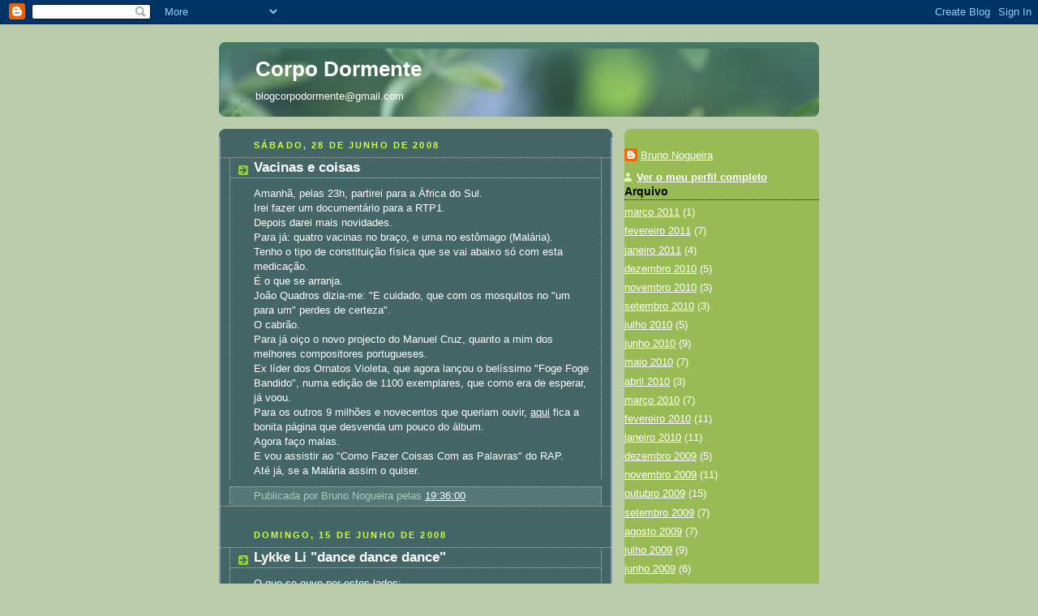

--- FILE ---
content_type: text/html; charset=UTF-8
request_url: https://corpodormente.blogspot.com/2008/06/
body_size: 10154
content:
<!DOCTYPE html>
<html dir='ltr' xmlns='http://www.w3.org/1999/xhtml' xmlns:b='http://www.google.com/2005/gml/b' xmlns:data='http://www.google.com/2005/gml/data' xmlns:expr='http://www.google.com/2005/gml/expr'>
<head>
<link href='https://www.blogger.com/static/v1/widgets/2944754296-widget_css_bundle.css' rel='stylesheet' type='text/css'/>
<meta content='text/html; charset=UTF-8' http-equiv='Content-Type'/>
<meta content='blogger' name='generator'/>
<link href='https://corpodormente.blogspot.com/favicon.ico' rel='icon' type='image/x-icon'/>
<link href='http://corpodormente.blogspot.com/2008/06/' rel='canonical'/>
<link rel="alternate" type="application/atom+xml" title="Corpo Dormente - Atom" href="https://corpodormente.blogspot.com/feeds/posts/default" />
<link rel="alternate" type="application/rss+xml" title="Corpo Dormente - RSS" href="https://corpodormente.blogspot.com/feeds/posts/default?alt=rss" />
<link rel="service.post" type="application/atom+xml" title="Corpo Dormente - Atom" href="https://www.blogger.com/feeds/15841773/posts/default" />
<!--Can't find substitution for tag [blog.ieCssRetrofitLinks]-->
<meta content='http://corpodormente.blogspot.com/2008/06/' property='og:url'/>
<meta content='Corpo Dormente' property='og:title'/>
<meta content='blogcorpodormente@gmail.com' property='og:description'/>
<title>Corpo Dormente: junho 2008</title>
<style id='page-skin-1' type='text/css'><!--
/*
-----------------------------------------------
Blogger Template Style
Name:     Rounders 4
Designer: Douglas Bowman
URL:      www.stopdesign.com
Date:     27 Feb 2004
Updated by: Blogger Team
----------------------------------------------- */
/* Variable definitions
====================
<Variable name="mainBgColor" description="Main Background Color"
type="color" default="#466">
<Variable name="mainTextColor" description="Text Color" type="color"
default="#ced">
<Variable name="postTitleColor" description="Post Title Color" type="color"
default="#fff">
<Variable name="dateHeaderColor" description="Date Header Color"
type="color" default="#cf4">
<Variable name="borderColor" description="Post Border Color" type="color"
default="#bbb">
<Variable name="mainLinkColor" description="Link Color" type="color"
default="#fff">
<Variable name="mainVisitedLinkColor" description="Visited Link Color"
type="color" default="#fff">
<Variable name="titleTextColor" description="Blog Title Color"
type="color" default="#fff">
<Variable name="topSidebarHeaderColor"
description="Top Sidebar Title Color"
type="color" default="#fff">
<Variable name="topSidebarBgColor"
description="Top Sidebar Background Color"
type="color" default="#9b5">
<Variable name="topSidebarTextColor" description="Top Sidebar Text Color"
type="color" default="#fff">
<Variable name="topSidebarLinkColor" description="Top Sidebar Link Color"
type="color" default="#fff">
<Variable name="topSidebarVisitedLinkColor"
description="Top Sidebar Visited Link Color"
type="color" default="#eee">
<Variable name="bottomSidebarBgColor"
description="Bottom Sidebar Background Color"
type="color" default="#fff">
<Variable name="bottomSidebarTextColor"
description="Bottom Sidebar Text Color"
type="color" default="#666">
<Variable name="bottomSidebarLinkColor"
description="Bottom Sidebar Link Color"
type="color" default="#475">
<Variable name="bottomSidebarVisitedLinkColor"
description="Bottom Sidebar Visited Link Color"
type="color" default="#798">
<Variable name="bodyFont" description="Text Font" type="font"
default="normal normal 100% 'Trebuchet MS',Verdana,Arial,Sans-serif">
<Variable name="pageTitleFont" description="Blog Title Font" type="font"
default="normal bold 200% 'Trebuchet MS',Verdana,Arial,Sans-serif">
<Variable name="descriptionFont" description="Description Font" type="font"
default="normal normal 100% 'Trebuchet MS',Verdana,Arial,Sans-serif">
<Variable name="headerFont" description="Sidebar Title Font" type="font"
default="normal bold 100% 'Trebuchet MS',Verdana,Arial,Sans-serif">
<Variable name="postTitleFont" description="Post Title Font" type="font"
default="normal bold 135% 'Trebuchet MS',Verdana,Arial,Sans-serif">
<Variable name="startSide" description="Start side in blog language"
type="automatic" default="left">
<Variable name="endSide" description="End side in blog language"
type="automatic" default="right">
*/
body {
background:#bca;
margin:0;
text-align:center;
line-height: 1.5em;
font: x-small Trebuchet MS, Verdana, Arial, Sans-serif;
color:#ffffff;
font-size/* */:/**/small;
font-size: /**/small;
}
/* Page Structure
----------------------------------------------- */
/* The images which help create rounded corners depend on the
following widths and measurements. If you want to change
these measurements, the images will also need to change.
*/
#outer-wrapper {
width:740px;
margin:0 auto;
text-align:left;
font: normal normal 100% 'Trebuchet MS',Verdana,Arial,Sans-serif;
}
#main-wrap1 {
width:485px;
float:left;
background:#446666 url("//www1.blogblog.com/rounders4/corners_main_bot.gif") no-repeat left bottom;
margin:15px 0 0;
padding:0 0 10px;
color:#ffffff;
font-size:97%;
line-height:1.5em;
word-wrap: break-word; /* fix for long text breaking sidebar float in IE */
overflow: hidden;     /* fix for long non-text content breaking IE sidebar float */
}
#main-wrap2 {
float:left;
width:100%;
background:url("//www1.blogblog.com/rounders4/corners_main_top.gif") no-repeat left top;
padding:10px 0 0;
}
#main {
background:url("//www.blogblog.com/rounders4/rails_main.gif") repeat-y left;
padding:0;
width:485px;
}
#sidebar-wrap {
width:240px;
float:right;
margin:15px 0 0;
font-size:97%;
line-height:1.5em;
word-wrap: break-word; /* fix for long text breaking sidebar float in IE */
overflow: hidden;     /* fix for long non-text content breaking IE sidebar float */
}
.main .widget {
margin-top: 0;
margin-right: 13px;
margin-bottom: 4px;
margin-left: 13px;
}
.main .Blog {
margin: 0;
}
/* Links
----------------------------------------------- */
a:link {
color: #ffffff;
}
a:visited {
color: #ffffff;
}
a:hover {
color: #ffffff;
}
a img {
border-width:0;
}
/* Blog Header
----------------------------------------------- */
#header-wrapper {
background: #476 url("//www2.blogblog.com/rounders4/corners_cap_top.gif") no-repeat left top;
margin-top:22px;
margin-right:0;
margin-bottom:0;
margin-left:0;
padding-top:8px;
padding-right:0;
padding-bottom:0;
padding-left:0;
color:#ffffff;
}
#header {
background:url("//www1.blogblog.com/rounders4/bg_hdr_bot.jpg") no-repeat left bottom;
padding:0 15px 8px;
}
#header h1 {
margin:0;
padding:10px 30px 5px;
line-height:1.2em;
font: normal bold 200% 'Trebuchet MS',Verdana,Arial,Sans-serif;
}
#header a,
#header a:visited {
text-decoration:none;
color: #ffffff;
}
#header .description {
margin:0;
padding:5px 30px 10px;
line-height:1.5em;
font: normal normal 100% 'Trebuchet MS',Verdana,Arial,Sans-serif;
}
/* Posts
----------------------------------------------- */
h2.date-header {
margin-top:0;
margin-right:28px;
margin-bottom:0;
margin-left:43px;
font-size:85%;
line-height:2em;
text-transform:uppercase;
letter-spacing:.2em;
color:#ccff44;
}
.post {
margin:.3em 0 25px;
padding:0 13px;
border:1px dotted #bbbbbb;
border-width:1px 0;
}
.post h3 {
margin:0;
line-height:1.5em;
background:url("//www2.blogblog.com/rounders4/icon_arrow.gif") no-repeat 10px .5em;
display:block;
border:1px dotted #bbbbbb;
border-width:0 1px 1px;
padding-top:2px;
padding-right:14px;
padding-bottom:2px;
padding-left:29px;
color: #ffffff;
font: normal bold 135% 'Trebuchet MS',Verdana,Arial,Sans-serif;
}
.post h3 a, .post h3 a:visited {
text-decoration:none;
color: #ffffff;
}
.post h3 a:hover {
background-color: #bbbbbb;
color: #ffffff;
}
.post-body {
border:1px dotted #bbbbbb;
border-width:0 1px 1px;
border-bottom-color:#446666;
padding-top:10px;
padding-right:14px;
padding-bottom:1px;
padding-left:29px;
}
html>body .post-body {
border-bottom-width:0;
}
.post-body {
margin:0 0 .75em;
}
.post-body blockquote {
line-height:1.3em;
}
.post-footer {
background: #577;
margin:0;
padding-top:2px;
padding-right:14px;
padding-bottom:2px;
padding-left:29px;
border:1px dotted #bbbbbb;
border-width:1px;
font-size:100%;
line-height:1.5em;
color: #acb;
}
.post-footer p {
margin: 0;
}
html>body .post-footer {
border-bottom-color:transparent;
}
.uncustomized-post-template .post-footer {
text-align: right;
}
.uncustomized-post-template .post-author,
.uncustomized-post-template .post-timestamp {
display: block;
float: left;
text-align:left;
margin-right: 4px;
}
.post-footer a {
color: #fff;
}
.post-footer a:hover {
color: #eee;
}
a.comment-link {
/* IE5.0/Win doesn't apply padding to inline elements,
so we hide these two declarations from it */
background/* */:/**/url("//www.blogblog.com/rounders4/icon_comment_left.gif") no-repeat left 45%;
padding-left:14px;
}
html>body a.comment-link {
/* Respecified, for IE5/Mac's benefit */
background:url("//www.blogblog.com/rounders4/icon_comment_left.gif") no-repeat left 45%;
padding-left:14px;
}
.post img {
margin-top:0;
margin-right:0;
margin-bottom:5px;
margin-left:0;
padding:4px;
border:1px solid #bbbbbb;
}
blockquote {
margin:.75em 0;
border:1px dotted #bbbbbb;
border-width:1px 0;
padding:5px 15px;
color: #ccff44;
}
.post blockquote p {
margin:.5em 0;
}
#blog-pager-newer-link {
float: left;
margin-left: 13px;
}
#blog-pager-older-link {
float: right;
margin-right: 13px;
}
#blog-pager {
text-align: center;
}
.feed-links {
clear: both;
line-height: 2.5em;
margin-left: 13px;
}
/* Comments
----------------------------------------------- */
#comments {
margin:-25px 13px 0;
border:1px dotted #bbbbbb;
border-width:0 1px 1px;
padding-top:20px;
padding-right:0;
padding-bottom:15px;
padding-left:0;
}
#comments h4 {
margin:0 0 10px;
padding-top:0;
padding-right:14px;
padding-bottom:2px;
padding-left:29px;
border-bottom:1px dotted #bbbbbb;
font-size:120%;
line-height:1.4em;
color:#ffffff;
}
#comments-block {
margin-top:0;
margin-right:15px;
margin-bottom:0;
margin-left:9px;
}
.comment-author {
background:url("//www.blogblog.com/rounders4/icon_comment_left.gif") no-repeat 2px .3em;
margin:.5em 0;
padding-top:0;
padding-right:0;
padding-bottom:0;
padding-left:20px;
font-weight:bold;
}
.comment-body {
margin:0 0 1.25em;
padding-top:0;
padding-right:0;
padding-bottom:0;
padding-left:20px;
}
.comment-body p {
margin:0 0 .5em;
}
.comment-footer {
margin:0 0 .5em;
padding-top:0;
padding-right:0;
padding-bottom:.75em;
padding-left:20px;
}
.comment-footer a:link {
color: #ced;
}
.deleted-comment {
font-style:italic;
color:gray;
}
/* Profile
----------------------------------------------- */
.profile-img {
float: left;
margin-top: 5px;
margin-right: 5px;
margin-bottom: 5px;
margin-left: 0;
border: 4px solid #ffffff;
}
.profile-datablock {
margin-top: 0;
margin-right: 15px;
margin-bottom: .5em;
margin-left: 0;
padding-top: 8px;
}
.profile-link {
background:url("//www.blogblog.com/rounders4/icon_profile_left.gif") no-repeat left .1em;
padding-left:15px;
font-weight:bold;
}
.profile-textblock {
clear: both;
margin: 0;
}
.sidebar .clear, .main .widget .clear {
clear: both;
}
#sidebartop-wrap {
background:#99bb55 url("//www.blogblog.com/rounders4/corners_prof_bot.gif") no-repeat left bottom;
margin:0px 0px 15px;
padding:0px 0px 10px;
color:#ffffff;
}
#sidebartop-wrap2 {
background:url("//www2.blogblog.com/rounders4/corners_prof_top.gif") no-repeat left top;
padding: 10px 0 0;
margin:0;
border-width:0;
}
#sidebartop h2 {
line-height:1.5em;
color:#000000;
border-bottom: 1px dotted #000000;
font: normal bold 110% 'Trebuchet MS',Verdana,Arial,Sans-serif;
margin-bottom: 0.5em;
}
#sidebartop a {
color: #ffffff;
}
#sidebartop a:hover {
color: #eeeeee;
}
#sidebartop a:visited {
color: #eeeeee;
}
/* Sidebar Boxes
----------------------------------------------- */
<!-- BlogCounter Code START -->
<p><a href="http://blogcounter.com/" id="bclink" title="Blog counter"><span id="bccount" style="font-size:8px">Free Blog Counter</span></a></p><script type="text/javascript" src="http://blogcounter.com/js.php?user=nogueira.mail&amp;style=1"></script><noscript><p><a href="http://blogcounter.com/"><img style="border: 0px;" alt="Blog counter" src="http://blogcounter.com/log.php?id=nogueira.mail&amp;=st=img&amp;showme=y"/></a></p></noscript>
<!-- BlogCounter Code END -->
.sidebar .widget {
margin:.5em 13px 1.25em;
padding:0 0px;
}
.widget-content {
margin-top: 0.5em;
}
#sidebarbottom-wrap1 {
background: #ffffff url("//www.blogblog.com/rounders4/corners_side_top.gif") no-repeat left top;
margin:0 0 15px;
padding:10px 0 0;
color: #666666;
}
#sidebarbottom-wrap2 {
background:url("//www1.blogblog.com/rounders4/corners_side_bot.gif") no-repeat left bottom;
padding:0 0 8px;
}
#sidebar {
background:url("//www1.blogblog.com/rounders4/rails_side.gif") repeat-y;
}
#sidebar {
color: #666666;
}
#sidebar h2 {
color: #666666;
border-bottom: 1px dotted #666666;
margin-bottom: 0.5em;
}
#sidebar a {
color: #447755;
}
#sidebar a:hover,
#sidebar a:visited {
color: #779988;
}
.sidebar h2 {
margin:0;
padding:0 0 .2em;
line-height:1.5em;
font:normal bold 110% 'Trebuchet MS',Verdana,Arial,Sans-serif;
}
.sidebar ul {
list-style:none;
margin:0 0 1.25em;
padding:0;
}
.sidebar ul li {
background:url("//www2.blogblog.com/rounders4/icon_arrow_sm.gif") no-repeat 2px .25em;
margin:0;
padding-top:0;
padding-right:0;
padding-bottom:3px;
padding-left:16px;
margin-bottom:3px;
border-bottom:1px dotted #bbbbbb;
line-height:1.4em;
}
.sidebar p {
margin:0 0 .6em;
}
/* Footer
----------------------------------------------- */
#footer-wrap1 {
clear:both;
margin:0 0 10px;
padding:15px 0 0;
}
#footer-wrap2 {
background:#447766 url("//www2.blogblog.com/rounders4/corners_cap_top.gif") no-repeat left top;
color:#ffffff;
}
#footer {
background:url("//www.blogblog.com/rounders4/corners_cap_bot.gif") no-repeat left bottom;
padding:8px 15px;
}
#footer hr {display:none;}
#footer p {margin:0;}
#footer a {color:#ffffff;}
#footer .widget-content {
margin:0;
}
/** Page structure tweaks for layout editor wireframe */
body#layout #main-wrap1,
body#layout #sidebar-wrap,
body#layout #header-wrapper {
margin-top: 0;
}
body#layout #header, body#layout #header-wrapper,
body#layout #outer-wrapper {
margin-left:0,
margin-right: 0;
padding: 0;
}
body#layout #outer-wrapper {
width: 730px;
}
body#layout #footer-wrap1 {
padding-top: 0;
}

--></style>
<link href='https://www.blogger.com/dyn-css/authorization.css?targetBlogID=15841773&amp;zx=d6c67cf2-f5b0-4972-8cf6-62ffcb15702d' media='none' onload='if(media!=&#39;all&#39;)media=&#39;all&#39;' rel='stylesheet'/><noscript><link href='https://www.blogger.com/dyn-css/authorization.css?targetBlogID=15841773&amp;zx=d6c67cf2-f5b0-4972-8cf6-62ffcb15702d' rel='stylesheet'/></noscript>
<meta name='google-adsense-platform-account' content='ca-host-pub-1556223355139109'/>
<meta name='google-adsense-platform-domain' content='blogspot.com'/>

</head>
<body>
<div class='navbar section' id='navbar'><div class='widget Navbar' data-version='1' id='Navbar1'><script type="text/javascript">
    function setAttributeOnload(object, attribute, val) {
      if(window.addEventListener) {
        window.addEventListener('load',
          function(){ object[attribute] = val; }, false);
      } else {
        window.attachEvent('onload', function(){ object[attribute] = val; });
      }
    }
  </script>
<div id="navbar-iframe-container"></div>
<script type="text/javascript" src="https://apis.google.com/js/platform.js"></script>
<script type="text/javascript">
      gapi.load("gapi.iframes:gapi.iframes.style.bubble", function() {
        if (gapi.iframes && gapi.iframes.getContext) {
          gapi.iframes.getContext().openChild({
              url: 'https://www.blogger.com/navbar/15841773?origin\x3dhttps://corpodormente.blogspot.com',
              where: document.getElementById("navbar-iframe-container"),
              id: "navbar-iframe"
          });
        }
      });
    </script><script type="text/javascript">
(function() {
var script = document.createElement('script');
script.type = 'text/javascript';
script.src = '//pagead2.googlesyndication.com/pagead/js/google_top_exp.js';
var head = document.getElementsByTagName('head')[0];
if (head) {
head.appendChild(script);
}})();
</script>
</div></div>
<div id='outer-wrapper'>
<div id='header-wrapper'>
<div class='header section' id='header'><div class='widget Header' data-version='1' id='Header1'>
<div id='header-inner'>
<div class='titlewrapper'>
<h1 class='title'>
<a href='https://corpodormente.blogspot.com/'>
Corpo Dormente
</a>
</h1>
</div>
<div class='descriptionwrapper'>
<p class='description'><span>blogcorpodormente@gmail.com</span></p>
</div>
</div>
</div></div>
</div>
<div id='crosscol-wrapper' style='text-align:center'>
<div class='crosscol no-items section' id='crosscol'></div>
</div>
<div id='main-wrap1'><div id='main-wrap2'>
<div class='main section' id='main'><div class='widget Blog' data-version='1' id='Blog1'>
<div class='blog-posts hfeed'>

          <div class="date-outer">
        
<h2 class='date-header'><span>sábado, 28 de junho de 2008</span></h2>

          <div class="date-posts">
        
<div class='post-outer'>
<div class='post hentry'>
<a name='3842082880970577523'></a>
<h3 class='post-title entry-title'>
<a href='https://corpodormente.blogspot.com/2008/06/vacinas-e-coisas.html'>Vacinas e coisas</a>
</h3>
<div class='post-header-line-1'></div>
<div class='post-body entry-content'>
Amanhã, pelas 23h, partirei para a África do Sul.<br />Irei fazer um documentário para a RTP1.<br />Depois darei mais novidades.<br />Para já: quatro vacinas no braço, e uma no estômago (Malária).<br />Tenho o tipo de constituição física que se vai abaixo só com esta medicação.<br />É o que se arranja.<br />João Quadros dizia-me: "E cuidado, que com os mosquitos no "um para um" perdes de certeza".<br />O cabrão.<br />Para já oiço o novo projecto do Manuel Cruz, quanto a mim dos melhores compositores portugueses. <br />Ex líder dos Ornatos Violeta, que agora lançou o belíssimo "Foge Foge Bandido", numa edição de 1100 exemplares, que como era de esperar, já voou.<br />Para os outros 9 milhões e novecentos que queriam ouvir, <a href="http://www.fogefogebandido.com">aqui</a> fica a bonita página que desvenda um pouco do álbum.<br />Agora faço malas.<br />E vou assistir ao "Como Fazer Coisas Com as Palavras" do RAP.<br />Até já, se a Malária assim o quiser.
<div style='clear: both;'></div>
</div>
<div class='post-footer'>
<div class='post-footer-line post-footer-line-1'><span class='post-author vcard'>
Publicada por
<span class='fn'>Bruno Nogueira</span>
</span>
<span class='post-timestamp'>
pelas
<a class='timestamp-link' href='https://corpodormente.blogspot.com/2008/06/vacinas-e-coisas.html' rel='bookmark' title='permanent link'><abbr class='published' title='2008-06-28T19:36:00+01:00'>19:36:00</abbr></a>
</span>
<span class='post-icons'>
<span class='item-control blog-admin pid-1740064742'>
<a href='https://www.blogger.com/post-edit.g?blogID=15841773&postID=3842082880970577523&from=pencil' title='Editar mensagem'>
<img alt='' class='icon-action' height='18' src='https://resources.blogblog.com/img/icon18_edit_allbkg.gif' width='18'/>
</a>
</span>
</span>
</div>
<div class='post-footer-line post-footer-line-2'><span class='post-labels'>
</span>
</div>
<div class='post-footer-line post-footer-line-3'></div>
</div>
</div>
</div>

          </div></div>
        

          <div class="date-outer">
        
<h2 class='date-header'><span>domingo, 15 de junho de 2008</span></h2>

          <div class="date-posts">
        
<div class='post-outer'>
<div class='post hentry'>
<a name='2459872426738308795'></a>
<h3 class='post-title entry-title'>
<a href='https://corpodormente.blogspot.com/2008/06/lykke-li-dance-dance-dance.html'>Lykke Li  "dance dance dance"</a>
</h3>
<div class='post-header-line-1'></div>
<div class='post-body entry-content'>
O que se ouve por estes lados:<br /><br /><object height="344" width="425"><param name="movie" value="//www.youtube.com/v/modXbqbsAvs&amp;hl=en"></param><embed src="//www.youtube.com/v/modXbqbsAvs&amp;hl=en" type="application/x-shockwave-flash" width="425" height="344"></embed></object>
<div style='clear: both;'></div>
</div>
<div class='post-footer'>
<div class='post-footer-line post-footer-line-1'><span class='post-author vcard'>
Publicada por
<span class='fn'>Bruno Nogueira</span>
</span>
<span class='post-timestamp'>
pelas
<a class='timestamp-link' href='https://corpodormente.blogspot.com/2008/06/lykke-li-dance-dance-dance.html' rel='bookmark' title='permanent link'><abbr class='published' title='2008-06-15T16:54:00+01:00'>16:54:00</abbr></a>
</span>
<span class='post-icons'>
<span class='item-control blog-admin pid-1740064742'>
<a href='https://www.blogger.com/post-edit.g?blogID=15841773&postID=2459872426738308795&from=pencil' title='Editar mensagem'>
<img alt='' class='icon-action' height='18' src='https://resources.blogblog.com/img/icon18_edit_allbkg.gif' width='18'/>
</a>
</span>
</span>
</div>
<div class='post-footer-line post-footer-line-2'><span class='post-labels'>
</span>
</div>
<div class='post-footer-line post-footer-line-3'></div>
</div>
</div>
</div>

          </div></div>
        

          <div class="date-outer">
        
<h2 class='date-header'><span>domingo, 1 de junho de 2008</span></h2>

          <div class="date-posts">
        
<div class='post-outer'>
<div class='post hentry'>
<a name='6765318485712147881'></a>
<h3 class='post-title entry-title'>
<a href='https://corpodormente.blogspot.com/2008/06/servio-de-apoio.html'>Serviço de apoio</a>
</h3>
<div class='post-header-line-1'></div>
<div class='post-body entry-content'>
Numa altura que volto a ter problemas com o mundo da internet, da televisão por cabo e tudo o mais, volto (não sei porquê) a lembrar-me deste vídeo:<br /><br /><object height="355" width="425"><param name="movie" value="//www.youtube.com/v/kBha7xR4auY&amp;hl=en"></param><param name="wmode" value="transparent"></param><embed src="//www.youtube.com/v/kBha7xR4auY&amp;hl=en" type="application/x-shockwave-flash" wmode="transparent" width="425" height="355"></embed></object>
<div style='clear: both;'></div>
</div>
<div class='post-footer'>
<div class='post-footer-line post-footer-line-1'><span class='post-author vcard'>
Publicada por
<span class='fn'>Bruno Nogueira</span>
</span>
<span class='post-timestamp'>
pelas
<a class='timestamp-link' href='https://corpodormente.blogspot.com/2008/06/servio-de-apoio.html' rel='bookmark' title='permanent link'><abbr class='published' title='2008-06-01T23:11:00+01:00'>23:11:00</abbr></a>
</span>
<span class='post-icons'>
<span class='item-control blog-admin pid-1740064742'>
<a href='https://www.blogger.com/post-edit.g?blogID=15841773&postID=6765318485712147881&from=pencil' title='Editar mensagem'>
<img alt='' class='icon-action' height='18' src='https://resources.blogblog.com/img/icon18_edit_allbkg.gif' width='18'/>
</a>
</span>
</span>
</div>
<div class='post-footer-line post-footer-line-2'><span class='post-labels'>
</span>
</div>
<div class='post-footer-line post-footer-line-3'></div>
</div>
</div>
</div>
<div class='post-outer'>
<div class='post hentry'>
<a name='2090298612060708510'></a>
<h3 class='post-title entry-title'>
<a href='https://corpodormente.blogspot.com/2008/06/amycoiso.html'>Amy...coiso</a>
</h3>
<div class='post-header-line-1'></div>
<div class='post-body entry-content'>
Amy Winehouse no Rock In Rio foi...<br />Ora bem. <br />Como é que se explica assim em poucas palavras.<br />Imaginem um desastre na A1 entre um autocarro com uma excursão de idosos e um Fiat Punto de um emigrante na Suíça.<br />O emigrante ia devagar, mas o autocarro ia a uns bons 160 km/h.<br />Perto de Aveiras o condutor do autocarro espirra e sem querer atira-se para cima do Fiat Punto (encarnado)e vai a capotar com os velhinhos lá dentro e o emigrante no seu Punto também às cabeçadas na manete das mudanças no volante e na nossa senhora de Fátima colada no tablier.<br />Coisa feia, vê-se algum sangue.<br />Se nós passarmos por lá, ainda que sendo um cenário horrível, de certeza que há quem abrande para tentar ver uma coisa que depois se vai arrepender e dizer: <br />"Epá, mais valia não ter visto nada. Agora vou sonhar com isto"<br />Pois bem.<br />Foi assim, todo o santo concerto.<br />Todo.
<div style='clear: both;'></div>
</div>
<div class='post-footer'>
<div class='post-footer-line post-footer-line-1'><span class='post-author vcard'>
Publicada por
<span class='fn'>Bruno Nogueira</span>
</span>
<span class='post-timestamp'>
pelas
<a class='timestamp-link' href='https://corpodormente.blogspot.com/2008/06/amycoiso.html' rel='bookmark' title='permanent link'><abbr class='published' title='2008-06-01T02:33:00+01:00'>02:33:00</abbr></a>
</span>
<span class='post-icons'>
<span class='item-control blog-admin pid-1740064742'>
<a href='https://www.blogger.com/post-edit.g?blogID=15841773&postID=2090298612060708510&from=pencil' title='Editar mensagem'>
<img alt='' class='icon-action' height='18' src='https://resources.blogblog.com/img/icon18_edit_allbkg.gif' width='18'/>
</a>
</span>
</span>
</div>
<div class='post-footer-line post-footer-line-2'><span class='post-labels'>
</span>
</div>
<div class='post-footer-line post-footer-line-3'></div>
</div>
</div>
</div>

        </div></div>
      
</div>
<div class='blog-pager' id='blog-pager'>
<span id='blog-pager-newer-link'>
<a class='blog-pager-newer-link' href='https://corpodormente.blogspot.com/search?updated-max=2009-01-15T23:58:00Z&amp;max-results=100&amp;reverse-paginate=true' id='Blog1_blog-pager-newer-link' title='Mensagens mais recentes'>Mensagens mais recentes</a>
</span>
<span id='blog-pager-older-link'>
<a class='blog-pager-older-link' href='https://corpodormente.blogspot.com/search?updated-max=2008-06-01T02:33:00%2B01:00' id='Blog1_blog-pager-older-link' title='Mensagens antigas'>Mensagens antigas</a>
</span>
<a class='home-link' href='https://corpodormente.blogspot.com/'>Página inicial</a>
</div>
<div class='clear'></div>
<div class='blog-feeds'>
<div class='feed-links'>
Subscrever:
<a class='feed-link' href='https://corpodormente.blogspot.com/feeds/posts/default' target='_blank' type='application/atom+xml'>Comentários (Atom)</a>
</div>
</div>
</div></div>
</div></div>
<div id='sidebar-wrap'>
<div id='sidebartop-wrap'><div id='sidebartop-wrap2'>
<div class='sidebar section' id='sidebartop'><div class='widget Profile' data-version='1' id='Profile1'>
<div class='widget-content'>
<dl class='profile-datablock'>
<dt class='profile-data'>
<a class='profile-name-link g-profile' href='https://www.blogger.com/profile/17408378697681477713' rel='author' style='background-image: url(//www.blogger.com/img/logo-16.png);'>
Bruno Nogueira
</a>
</dt>
</dl>
<a class='profile-link' href='https://www.blogger.com/profile/17408378697681477713' rel='author'>Ver o meu perfil completo</a>
<div class='clear'></div>
</div>
</div><div class='widget BlogArchive' data-version='1' id='BlogArchive1'>
<h2>Arquivo</h2>
<div class='widget-content'>
<div id='ArchiveList'>
<div id='BlogArchive1_ArchiveList'>
<ul class='flat'>
<li class='archivedate'>
<a href='https://corpodormente.blogspot.com/2011/03/'>março 2011</a> (1)
      </li>
<li class='archivedate'>
<a href='https://corpodormente.blogspot.com/2011/02/'>fevereiro 2011</a> (7)
      </li>
<li class='archivedate'>
<a href='https://corpodormente.blogspot.com/2011/01/'>janeiro 2011</a> (4)
      </li>
<li class='archivedate'>
<a href='https://corpodormente.blogspot.com/2010/12/'>dezembro 2010</a> (5)
      </li>
<li class='archivedate'>
<a href='https://corpodormente.blogspot.com/2010/11/'>novembro 2010</a> (3)
      </li>
<li class='archivedate'>
<a href='https://corpodormente.blogspot.com/2010/09/'>setembro 2010</a> (3)
      </li>
<li class='archivedate'>
<a href='https://corpodormente.blogspot.com/2010/07/'>julho 2010</a> (5)
      </li>
<li class='archivedate'>
<a href='https://corpodormente.blogspot.com/2010/06/'>junho 2010</a> (9)
      </li>
<li class='archivedate'>
<a href='https://corpodormente.blogspot.com/2010/05/'>maio 2010</a> (7)
      </li>
<li class='archivedate'>
<a href='https://corpodormente.blogspot.com/2010/04/'>abril 2010</a> (3)
      </li>
<li class='archivedate'>
<a href='https://corpodormente.blogspot.com/2010/03/'>março 2010</a> (7)
      </li>
<li class='archivedate'>
<a href='https://corpodormente.blogspot.com/2010/02/'>fevereiro 2010</a> (11)
      </li>
<li class='archivedate'>
<a href='https://corpodormente.blogspot.com/2010/01/'>janeiro 2010</a> (11)
      </li>
<li class='archivedate'>
<a href='https://corpodormente.blogspot.com/2009/12/'>dezembro 2009</a> (5)
      </li>
<li class='archivedate'>
<a href='https://corpodormente.blogspot.com/2009/11/'>novembro 2009</a> (11)
      </li>
<li class='archivedate'>
<a href='https://corpodormente.blogspot.com/2009/10/'>outubro 2009</a> (15)
      </li>
<li class='archivedate'>
<a href='https://corpodormente.blogspot.com/2009/09/'>setembro 2009</a> (7)
      </li>
<li class='archivedate'>
<a href='https://corpodormente.blogspot.com/2009/08/'>agosto 2009</a> (7)
      </li>
<li class='archivedate'>
<a href='https://corpodormente.blogspot.com/2009/07/'>julho 2009</a> (9)
      </li>
<li class='archivedate'>
<a href='https://corpodormente.blogspot.com/2009/06/'>junho 2009</a> (6)
      </li>
<li class='archivedate'>
<a href='https://corpodormente.blogspot.com/2009/05/'>maio 2009</a> (14)
      </li>
<li class='archivedate'>
<a href='https://corpodormente.blogspot.com/2009/04/'>abril 2009</a> (12)
      </li>
<li class='archivedate'>
<a href='https://corpodormente.blogspot.com/2009/03/'>março 2009</a> (13)
      </li>
<li class='archivedate'>
<a href='https://corpodormente.blogspot.com/2009/02/'>fevereiro 2009</a> (10)
      </li>
<li class='archivedate'>
<a href='https://corpodormente.blogspot.com/2009/01/'>janeiro 2009</a> (20)
      </li>
<li class='archivedate'>
<a href='https://corpodormente.blogspot.com/2008/12/'>dezembro 2008</a> (17)
      </li>
<li class='archivedate'>
<a href='https://corpodormente.blogspot.com/2008/11/'>novembro 2008</a> (13)
      </li>
<li class='archivedate'>
<a href='https://corpodormente.blogspot.com/2008/10/'>outubro 2008</a> (23)
      </li>
<li class='archivedate'>
<a href='https://corpodormente.blogspot.com/2008/09/'>setembro 2008</a> (23)
      </li>
<li class='archivedate'>
<a href='https://corpodormente.blogspot.com/2008/08/'>agosto 2008</a> (9)
      </li>
<li class='archivedate'>
<a href='https://corpodormente.blogspot.com/2008/07/'>julho 2008</a> (5)
      </li>
<li class='archivedate'>
<a href='https://corpodormente.blogspot.com/2008/06/'>junho 2008</a> (4)
      </li>
<li class='archivedate'>
<a href='https://corpodormente.blogspot.com/2008/05/'>maio 2008</a> (7)
      </li>
<li class='archivedate'>
<a href='https://corpodormente.blogspot.com/2008/04/'>abril 2008</a> (4)
      </li>
<li class='archivedate'>
<a href='https://corpodormente.blogspot.com/2008/03/'>março 2008</a> (8)
      </li>
<li class='archivedate'>
<a href='https://corpodormente.blogspot.com/2008/02/'>fevereiro 2008</a> (4)
      </li>
<li class='archivedate'>
<a href='https://corpodormente.blogspot.com/2008/01/'>janeiro 2008</a> (7)
      </li>
<li class='archivedate'>
<a href='https://corpodormente.blogspot.com/2007/12/'>dezembro 2007</a> (5)
      </li>
<li class='archivedate'>
<a href='https://corpodormente.blogspot.com/2007/11/'>novembro 2007</a> (6)
      </li>
<li class='archivedate'>
<a href='https://corpodormente.blogspot.com/2007/10/'>outubro 2007</a> (7)
      </li>
<li class='archivedate'>
<a href='https://corpodormente.blogspot.com/2007/09/'>setembro 2007</a> (9)
      </li>
<li class='archivedate'>
<a href='https://corpodormente.blogspot.com/2007/08/'>agosto 2007</a> (2)
      </li>
<li class='archivedate'>
<a href='https://corpodormente.blogspot.com/2007/07/'>julho 2007</a> (4)
      </li>
<li class='archivedate'>
<a href='https://corpodormente.blogspot.com/2007/06/'>junho 2007</a> (6)
      </li>
<li class='archivedate'>
<a href='https://corpodormente.blogspot.com/2007/05/'>maio 2007</a> (11)
      </li>
<li class='archivedate'>
<a href='https://corpodormente.blogspot.com/2007/04/'>abril 2007</a> (8)
      </li>
<li class='archivedate'>
<a href='https://corpodormente.blogspot.com/2007/03/'>março 2007</a> (14)
      </li>
<li class='archivedate'>
<a href='https://corpodormente.blogspot.com/2007/02/'>fevereiro 2007</a> (11)
      </li>
<li class='archivedate'>
<a href='https://corpodormente.blogspot.com/2007/01/'>janeiro 2007</a> (12)
      </li>
<li class='archivedate'>
<a href='https://corpodormente.blogspot.com/2006/12/'>dezembro 2006</a> (6)
      </li>
<li class='archivedate'>
<a href='https://corpodormente.blogspot.com/2006/11/'>novembro 2006</a> (4)
      </li>
<li class='archivedate'>
<a href='https://corpodormente.blogspot.com/2006/10/'>outubro 2006</a> (4)
      </li>
<li class='archivedate'>
<a href='https://corpodormente.blogspot.com/2006/09/'>setembro 2006</a> (7)
      </li>
<li class='archivedate'>
<a href='https://corpodormente.blogspot.com/2006/08/'>agosto 2006</a> (9)
      </li>
<li class='archivedate'>
<a href='https://corpodormente.blogspot.com/2006/07/'>julho 2006</a> (8)
      </li>
<li class='archivedate'>
<a href='https://corpodormente.blogspot.com/2006/06/'>junho 2006</a> (8)
      </li>
<li class='archivedate'>
<a href='https://corpodormente.blogspot.com/2006/05/'>maio 2006</a> (1)
      </li>
<li class='archivedate'>
<a href='https://corpodormente.blogspot.com/2006/04/'>abril 2006</a> (1)
      </li>
<li class='archivedate'>
<a href='https://corpodormente.blogspot.com/2006/03/'>março 2006</a> (3)
      </li>
<li class='archivedate'>
<a href='https://corpodormente.blogspot.com/2006/02/'>fevereiro 2006</a> (1)
      </li>
<li class='archivedate'>
<a href='https://corpodormente.blogspot.com/2006/01/'>janeiro 2006</a> (3)
      </li>
<li class='archivedate'>
<a href='https://corpodormente.blogspot.com/2005/12/'>dezembro 2005</a> (5)
      </li>
<li class='archivedate'>
<a href='https://corpodormente.blogspot.com/2005/11/'>novembro 2005</a> (8)
      </li>
<li class='archivedate'>
<a href='https://corpodormente.blogspot.com/2005/10/'>outubro 2005</a> (8)
      </li>
<li class='archivedate'>
<a href='https://corpodormente.blogspot.com/2005/09/'>setembro 2005</a> (15)
      </li>
<li class='archivedate'>
<a href='https://corpodormente.blogspot.com/2005/08/'>agosto 2005</a> (8)
      </li>
</ul>
</div>
</div>
<div class='clear'></div>
</div>
</div><div class='widget BlogList' data-version='1' id='BlogList1'>
<h2 class='title'>Links</h2>
<div class='widget-content'>
<div class='blog-list-container' id='BlogList1_container'>
<ul id='BlogList1_blogs'>
<li style='display: block;'>
<div class='blog-icon'>
<img data-lateloadsrc='https://lh3.googleusercontent.com/blogger_img_proxy/AEn0k_vXwk_toaP-cUuxhkVrE5m8sOCQ2lt7ulK8c0p1_B-JwADpooumvOpWUcKh9U58qQV79bXlPHLDiDv_17RzUwB5n-hxZ0P52D_hB_bitEKqaA=s16-w16-h16' height='16' width='16'/>
</div>
<div class='blog-content'>
<div class='blog-title'>
<a href='https://osdiasuteis.blogs.sapo.pt/' target='_blank'>
pedro ribeiro</a>
</div>
<div class='item-content'>
<span class='item-title'>
<a href='https://osdiasuteis.blogs.sapo.pt/20-anos-que-ficam-687396' target='_blank'>
20 anos que ficam
</a>
</span>
<div class='item-time'>
Há 3 semanas
</div>
</div>
</div>
<div style='clear: both;'></div>
</li>
<li style='display: block;'>
<div class='blog-icon'>
<img data-lateloadsrc='https://lh3.googleusercontent.com/blogger_img_proxy/AEn0k_smwcBxtMVQ5d7Cdmy63Sjru_oRmazmpxc1PIfouoYK7KOZHaP9NzD4sQStsiCNvlJi7Iy0OuWxwwau7p7M3L3kdCm8PfVNoLJy5b4IOS56UGg=s16-w16-h16' height='16' width='16'/>
</div>
<div class='blog-content'>
<div class='blog-title'>
<a href='http://esperobemquenao.blogspot.com/' target='_blank'>
fernando alvim</a>
</div>
<div class='item-content'>
<span class='item-title'>
<a href='http://esperobemquenao.blogspot.com/2015/12/whales-vencem-21-edicao-do-festival.html' target='_blank'>
Whales vencem a 21ª Edição do Festival Termómetro
</a>
</span>
<div class='item-time'>
Há 10 anos
</div>
</div>
</div>
<div style='clear: both;'></div>
</li>
<li style='display: block;'>
<div class='blog-icon'>
<img data-lateloadsrc='https://lh3.googleusercontent.com/blogger_img_proxy/AEn0k_upNc_6zApIbv_kZWa_O2QmUteVcogzvou-ELoJvt5t9HIjSMr8UeLc4okGtoqyOitFK53v4lMsixSpYogrVY406JgC8tYemwpHvp6T19RpNdGO=s16-w16-h16' height='16' width='16'/>
</div>
<div class='blog-content'>
<div class='blog-title'>
<a href='https://omalestafeito.blogs.sapo.pt/' target='_blank'>
joão quadros</a>
</div>
<div class='item-content'>
<span class='item-title'>
<a href='https://omalestafeito.blogs.sapo.pt/110610.html' target='_blank'>
MARKETING PARA MALUCOS
</a>
</span>
<div class='item-time'>
Há 16 anos
</div>
</div>
</div>
<div style='clear: both;'></div>
</li>
<li style='display: block;'>
<div class='blog-icon'>
<img data-lateloadsrc='https://lh3.googleusercontent.com/blogger_img_proxy/AEn0k_uot68YVQAi7j6d8CQCkvI6IecaB7V3f5MZzrv2db8BX3hOaOckls17If3auxOIoSe1o_EJFplISz8HaKfO3mZpGvs7HE58-uEml8ukBSHx9lw=s16-w16-h16' height='16' width='16'/>
</div>
<div class='blog-content'>
<div class='blog-title'>
<a href='http://havidaemmarkl.blogs.sapo.pt/data/rss' target='_blank'>
nuno markl</a>
</div>
<div class='item-content'>
<span class='item-title'>
<!--Can't find substitution for tag [item.itemTitle]-->
</span>
<div class='item-time'>
<!--Can't find substitution for tag [item.timePeriodSinceLastUpdate]-->
</div>
</div>
</div>
<div style='clear: both;'></div>
</li>
</ul>
<div class='clear'></div>
</div>
</div>
</div></div>
</div></div>
<div id='sidebarbottom-wrap1'><div id='sidebarbottom-wrap2'>
<div class='sidebar no-items section' id='sidebar'></div>
</div></div>
</div>
<div id='footer-wrap1'><div id='footer-wrap2'>
<div class='footer no-items section' id='footer'></div>
</div></div>
</div>
<!-- Site Meter XHTML Strict 1.0 -->
<script src="//s28.sitemeter.com/js/counter.js?site=s28corpodormente" type="text/javascript">
</script>
<!-- Copyright (c)2009 Site Meter -->

<script type="text/javascript" src="https://www.blogger.com/static/v1/widgets/719476776-widgets.js"></script>
<script type='text/javascript'>
window['__wavt'] = 'AOuZoY575-lElKOtIgtRe5kBzzH4mEuGmA:1769191407074';_WidgetManager._Init('//www.blogger.com/rearrange?blogID\x3d15841773','//corpodormente.blogspot.com/2008/06/','15841773');
_WidgetManager._SetDataContext([{'name': 'blog', 'data': {'blogId': '15841773', 'title': 'Corpo Dormente', 'url': 'https://corpodormente.blogspot.com/2008/06/', 'canonicalUrl': 'http://corpodormente.blogspot.com/2008/06/', 'homepageUrl': 'https://corpodormente.blogspot.com/', 'searchUrl': 'https://corpodormente.blogspot.com/search', 'canonicalHomepageUrl': 'http://corpodormente.blogspot.com/', 'blogspotFaviconUrl': 'https://corpodormente.blogspot.com/favicon.ico', 'bloggerUrl': 'https://www.blogger.com', 'hasCustomDomain': false, 'httpsEnabled': true, 'enabledCommentProfileImages': false, 'gPlusViewType': 'FILTERED_POSTMOD', 'adultContent': false, 'analyticsAccountNumber': '', 'encoding': 'UTF-8', 'locale': 'pt-PT', 'localeUnderscoreDelimited': 'pt_pt', 'languageDirection': 'ltr', 'isPrivate': false, 'isMobile': false, 'isMobileRequest': false, 'mobileClass': '', 'isPrivateBlog': false, 'isDynamicViewsAvailable': true, 'feedLinks': '\x3clink rel\x3d\x22alternate\x22 type\x3d\x22application/atom+xml\x22 title\x3d\x22Corpo Dormente - Atom\x22 href\x3d\x22https://corpodormente.blogspot.com/feeds/posts/default\x22 /\x3e\n\x3clink rel\x3d\x22alternate\x22 type\x3d\x22application/rss+xml\x22 title\x3d\x22Corpo Dormente - RSS\x22 href\x3d\x22https://corpodormente.blogspot.com/feeds/posts/default?alt\x3drss\x22 /\x3e\n\x3clink rel\x3d\x22service.post\x22 type\x3d\x22application/atom+xml\x22 title\x3d\x22Corpo Dormente - Atom\x22 href\x3d\x22https://www.blogger.com/feeds/15841773/posts/default\x22 /\x3e\n', 'meTag': '', 'adsenseHostId': 'ca-host-pub-1556223355139109', 'adsenseHasAds': false, 'adsenseAutoAds': false, 'boqCommentIframeForm': true, 'loginRedirectParam': '', 'view': '', 'dynamicViewsCommentsSrc': '//www.blogblog.com/dynamicviews/4224c15c4e7c9321/js/comments.js', 'dynamicViewsScriptSrc': '//www.blogblog.com/dynamicviews/00d9e3c56f0dbcee', 'plusOneApiSrc': 'https://apis.google.com/js/platform.js', 'disableGComments': true, 'interstitialAccepted': false, 'sharing': {'platforms': [{'name': 'Obter link', 'key': 'link', 'shareMessage': 'Obter link', 'target': ''}, {'name': 'Facebook', 'key': 'facebook', 'shareMessage': 'Partilhar no Facebook', 'target': 'facebook'}, {'name': 'D\xea a sua opini\xe3o!', 'key': 'blogThis', 'shareMessage': 'D\xea a sua opini\xe3o!', 'target': 'blog'}, {'name': 'X', 'key': 'twitter', 'shareMessage': 'Partilhar no X', 'target': 'twitter'}, {'name': 'Pinterest', 'key': 'pinterest', 'shareMessage': 'Partilhar no Pinterest', 'target': 'pinterest'}, {'name': 'Email', 'key': 'email', 'shareMessage': 'Email', 'target': 'email'}], 'disableGooglePlus': true, 'googlePlusShareButtonWidth': 0, 'googlePlusBootstrap': '\x3cscript type\x3d\x22text/javascript\x22\x3ewindow.___gcfg \x3d {\x27lang\x27: \x27pt_PT\x27};\x3c/script\x3e'}, 'hasCustomJumpLinkMessage': false, 'jumpLinkMessage': 'Ler mais', 'pageType': 'archive', 'pageName': 'junho 2008', 'pageTitle': 'Corpo Dormente: junho 2008'}}, {'name': 'features', 'data': {}}, {'name': 'messages', 'data': {'edit': 'Editar', 'linkCopiedToClipboard': 'Link copiado para a \xe1rea de transfer\xeancia!', 'ok': 'Ok', 'postLink': 'Link da mensagem'}}, {'name': 'template', 'data': {'name': 'custom', 'localizedName': 'Personalizado', 'isResponsive': false, 'isAlternateRendering': false, 'isCustom': true}}, {'name': 'view', 'data': {'classic': {'name': 'classic', 'url': '?view\x3dclassic'}, 'flipcard': {'name': 'flipcard', 'url': '?view\x3dflipcard'}, 'magazine': {'name': 'magazine', 'url': '?view\x3dmagazine'}, 'mosaic': {'name': 'mosaic', 'url': '?view\x3dmosaic'}, 'sidebar': {'name': 'sidebar', 'url': '?view\x3dsidebar'}, 'snapshot': {'name': 'snapshot', 'url': '?view\x3dsnapshot'}, 'timeslide': {'name': 'timeslide', 'url': '?view\x3dtimeslide'}, 'isMobile': false, 'title': 'Corpo Dormente', 'description': 'blogcorpodormente@gmail.com', 'url': 'https://corpodormente.blogspot.com/2008/06/', 'type': 'feed', 'isSingleItem': false, 'isMultipleItems': true, 'isError': false, 'isPage': false, 'isPost': false, 'isHomepage': false, 'isArchive': true, 'isLabelSearch': false, 'archive': {'year': 2008, 'month': 6, 'rangeMessage': 'A mostrar mensagens de junho, 2008'}}}]);
_WidgetManager._RegisterWidget('_NavbarView', new _WidgetInfo('Navbar1', 'navbar', document.getElementById('Navbar1'), {}, 'displayModeFull'));
_WidgetManager._RegisterWidget('_HeaderView', new _WidgetInfo('Header1', 'header', document.getElementById('Header1'), {}, 'displayModeFull'));
_WidgetManager._RegisterWidget('_BlogView', new _WidgetInfo('Blog1', 'main', document.getElementById('Blog1'), {'cmtInteractionsEnabled': false, 'lightboxEnabled': true, 'lightboxModuleUrl': 'https://www.blogger.com/static/v1/jsbin/1203775238-lbx__pt_pt.js', 'lightboxCssUrl': 'https://www.blogger.com/static/v1/v-css/828616780-lightbox_bundle.css'}, 'displayModeFull'));
_WidgetManager._RegisterWidget('_ProfileView', new _WidgetInfo('Profile1', 'sidebartop', document.getElementById('Profile1'), {}, 'displayModeFull'));
_WidgetManager._RegisterWidget('_BlogArchiveView', new _WidgetInfo('BlogArchive1', 'sidebartop', document.getElementById('BlogArchive1'), {'languageDirection': 'ltr', 'loadingMessage': 'A carregar\x26hellip;'}, 'displayModeFull'));
_WidgetManager._RegisterWidget('_BlogListView', new _WidgetInfo('BlogList1', 'sidebartop', document.getElementById('BlogList1'), {'numItemsToShow': 0, 'totalItems': 4}, 'displayModeFull'));
</script>
</body>
</html>